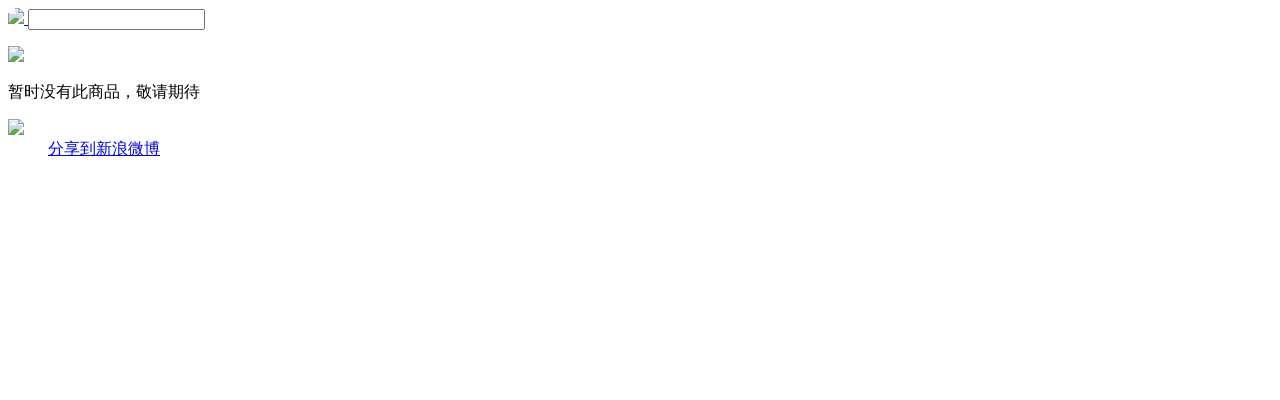

--- FILE ---
content_type: text/html;charset=UTF-8
request_url: https://m.benlai.com/categoryList/baizhima.html
body_size: 2529
content:
<!DOCTYPE html>
<html id="html" data-clipboard-action="copy" data-clipboard-target="#foo">
<head>
	<meta charset="UTF-8" />
                <title></title>

    <meta name="Keywords" content="">
    <meta name="description" content="">
	<meta content="yes" name="apple-mobile-web-app-capable" />
	<meta content="black" name="apple-mobile-web-app-status-bar-style" />
	<meta content="telephone=no" name="format-detection" />
	<meta property="qc:admins" content="2275617726564116375" />
	<meta name="applicable-device" content="mobile" />
	<meta name="viewport" content="minimal-ui=yes,width=device-width,initial-scale=1,minimum-scale=1,maximum-scale=1,user-scalable=no">
	<meta http-equiv="Cache-Control" content="no-cache, no-transform" />
    <meta http-equiv="Expires" content="0">
    <meta http-equiv="Pragma" content="no-cache">
    <meta http-equiv="Cache" content="no-cache">
	<link href="//image.benlailife.com" rel="dns-prefetch" />
	<link href="//image1.benlailife.com" rel="dns-prefetch" />
	<link href="//image2.benlailife.com" rel="dns-prefetch" />
	<link href="//image3.benlailife.com" rel="dns-prefetch" />
	<link href="//image4.benlailife.com" rel="dns-prefetch" />
	<link href="//image5.benlailife.com" rel="dns-prefetch" />
	<link href="//image6.benlailife.com" rel="dns-prefetch" />
	<link href="//image7.benlailife.com" rel="dns-prefetch" />
    <link rel="prefetch" href="//image.benlailife.com/static/images/appstore_bg_5e4d000b.jpg"> <!-- Firefox -->
    <link rel="icon" href="//image.benlailife.com/static/images/favicon.ico">
	<link rel="shortcut icon" href="//image.benlailife.com/static/images/favicon.ico">
	<link rel="bookmark" type="image/x-icon" href="//image.benlailife.com/static/images/favicon.ico"/>
    <link rel="apple-touch-icon-precomposed" href="//image.benlailife.com/static/images/appstore_logo_803140e8.png"/>
	<link href="//image2.benlailife.com/static/style/basic_6cd31e1d.css" rel="stylesheet" type="text/css" />
    <style> #foo{display:block;width:1px;height:1px;border:1px solid transparent;position:absolute} </style>

<link href="//image2.benlailife.com/static/style/basic-min_cdfd0539.css" rel="stylesheet" type="text/css" />
<link href="//image2.benlailife.com/static/style/basic-min_cdfd0539.css" rel="stylesheet" type="text/css" />
<style>
    .pageBthNav{margin-top:0.1rem;}
    .pageBthNav li{display: inline-block;float:left;width: 50%;background:#f2f2f2;text-align:center;position: relative}
    .pageBthNav li .btn{border:1px solid #ddd;width: 100%;line-height: 0.4rem}
    .pageBthNav li .no{background: #cfcfcf;color:#f2f2f2}
</style>
</head>
<body>
<div id="divBody">
    <input type="text" name="foo" id="foo" value="">
        <input type="hidden" value="" id="weChatTitle" />

<div class="index_new_top" id="category_top" >
    <a href="javascript:;" class="back" name="topback"></a>
    <div class="input" id="search">
        <a href="https://mc.benlai.com/search.html">
            <img src="//image.benlailife.com/static/images/mycenter/login_n_ico05_b19588ab.png"/>
        </a>
        <input id="searchkey" type="text" filter="off"   />

    </div>
    <a id="showMycart" href="javascript:;" target="_self" class="buy">
        <em class="digital" name="digital" data-val="0" style="display:none"></em>
    </a>
    <div class="menu">
        <dl>
            <dt><a class="moremenu" href="javascript:;"></a></dt>
            <dd style="display:none;">
                <a href="https://m.benlai.com" class="ico01">首页</a>
                <a href="https://m.benlai.com/bj/showCategory" class="ico02">分类</a>
                <a href="https://mc.benlai.com/search.html" class="ico03" rel="nofollow">搜索</a>
                <a href="https://m.benlai.com/userHome" class="ico04 noline" rel="nofollow">我的本来</a>
            </dd>
        </dl>
    </div>
</div>
<div class="ind_content" style="margin-top:0.44rem;">


        <div class="ind_gift_none" style="opacity: 1;">
            <img src="//image.benlailife.com/static/images/icon02_c8adacb9.png">
            <p>暂时没有此商品，敬请期待</p>
        </div>

</div>


    <div class="city_o2o_pop" id="baseErrorMsg" style="display:none">
        <img src="//image.benlailife.com/static/images/cart/yes_pop_6158bae4.png">
        <p></p>
    </div>
<div id="sharePop" class="share_pop" ><!-- style="display:none" -->
	<div class="share_tit"><a id="closeShareBtn" href="javascript:;" rel="nofollow" onclick="closeShare();"><s></s></a></div>
	<dl>
		<a id="sLink_Sina" href="javascript:;" rel="nofollow">
            <dt><img src="//image.benlailife.com/static/images/share_ico01_af9c0845.gif"/></dt>
            <dd>分享到新浪微博</dd>
            </a>
	</dl>
	</div></div>
</body>
</html>
<script>var appStore_supply = 0.50;var hideAppDown = 0; var siteType = "0";var comeFromApp = "0";var apiDomain = "http://api.internal.benlai.com";var webRoot = "https://m.benlai.com";var rsRoot = "https://m.benlai.com/rs";var cdnPath = "//image.benlailife.com,//image8.benlailife.com,//image2.benlailife.com,//image3.benlailife.com,//image4.benlailife.com,//image5.benlailife.com,//image6.benlailife.com,//image7.benlailife.com";var BENLAI = { Path: { ScriptPath: '//image1.benlailife.com/static/js/', CSSPath: '//image2.benlailife.com/static/style/', ImagePath: '//image.benlailife.com/static/images/', Version: '1.0.0' } };var _pageStartTime = new Date();</script>

<script src="//image1.benlailife.com/static/js/basic_ddc1348c.js"></script>
<script>
    $(function(){
        $(".moremenu").click(function () {
            $(this).parent().next().toggle();
        });
        $("#searchkey").click(function(){
            window.location.href="https://mc.benlai.com/search.html"
        })

    });
    function getQueryString(name) {
        var reg = new RegExp("(^|&)" + name + "=([^&]*)(&|$)", "i");
        var r = window.location.search.substr(1).match(reg);
        if (r != null) return unescape(r[2]);
        return null;
    }

</script>


<script type="text/javascript">
    checkGpsForSite();
</script>
<script src="//image1.benlailife.com/static/js/base/benlaiAnalize_0b19a45d.js"></script>
<script src="//webapi.amap.com/maps?v=1.3&key=bb3ac1679ea54556aea4d30d44714b0b"></script>
<script src="//image1.benlailife.com/static/js/clipboard.min_39b78cb9.js"></script>
<script>
    $(document).ready(function(){
        var href = window.location.href, hash, result;
        if(href.indexOf('_bitrack') > -1){
            hash = href.substring(href.indexOf('?')+1,href.indexOf('&'));
            $('#foo').val(hash);
            var clipboard = new Clipboard('body');
            clipboard.on('success', function(e) {
                //console.log(e);
            });
            clipboard.on('error', function(e) {
                //console.log(e);
            });
        }
    });
</script>


--- FILE ---
content_type: application/javascript;charset=utf-8
request_url: https://webapi.amap.com/maps?v=1.3&key=bb3ac1679ea54556aea4d30d44714b0b
body_size: 4415
content:
(function(config){var ba=navigator.userAgent.toLowerCase(),e=window,da=document,fa=da.documentElement;function T(a){return-1!==ba.indexOf(a)}var ga=/([a-z0-9]*\d+[a-z0-9]*)/;
function ha(){var a=ia;if(!a)return null;var a=a.toLowerCase(),b=null;if(b=a.match(/angle \((.*)\)/))a=b[1],a=a.replace(/\s*direct3d.*$/,"");a=a.replace(/\s*\([^\)]*wddm[^\)]*\)/,"");if(0<=a.indexOf("intel")){b=["Intel"];0<=a.indexOf("mobile")&&b.push("Mobile");(0<=a.indexOf("gma")||0<=a.indexOf("graphics media accelerator"))&&b.push("GMA");if(0<=a.indexOf("haswell"))b.push("Haswell");else if(0<=a.indexOf("ivy"))b.push("HD 4000");else if(0<=a.indexOf("sandy"))b.push("HD 3000");else if(0<=a.indexOf("ironlake"))b.push("HD");
else{0<=a.indexOf("hd")&&b.push("HD");var c=a.match(ga);c&&b.push(c[1].toUpperCase())}return b=b.join(" ")}return 0<=a.indexOf("nvidia")||0<=a.indexOf("quadro")||0<=a.indexOf("geforce")||0<=a.indexOf("nvs")?(b=["nVidia"],0<=a.indexOf("geforce")&&b.push("geForce"),0<=a.indexOf("quadro")&&b.push("Quadro"),0<=a.indexOf("nvs")&&b.push("NVS"),a.match(/\bion\b/)&&b.push("ION"),a.match(/gtx\b/)?b.push("GTX"):a.match(/gts\b/)?b.push("GTS"):a.match(/gt\b/)?b.push("GT"):a.match(/gs\b/)?b.push("GS"):a.match(/ge\b/)?
b.push("GE"):a.match(/fx\b/)&&b.push("FX"),(c=a.match(ga))&&b.push(c[1].toUpperCase().replace("GS","")),0<=a.indexOf("titan")?b.push("TITAN"):0<=a.indexOf("ti")&&b.push("Ti"),b=b.join(" ")):0<=a.indexOf("amd")||0<=a.indexOf("ati")||0<=a.indexOf("radeon")||0<=a.indexOf("firegl")||0<=a.indexOf("firepro")?(b=["AMD"],0<=a.indexOf("mobil")&&b.push("Mobility"),c=a.indexOf("radeon"),0<=c&&b.push("Radeon"),0<=a.indexOf("firepro")?b.push("FirePro"):0<=a.indexOf("firegl")&&b.push("FireGL"),0<=a.indexOf("hd")&&
b.push("HD"),0<=c&&(a=a.substring(c)),(c=a.match(ga))&&b.push(c[1].toUpperCase().replace("HD","")),b=b.join(" ")):a.substring(0,100)}
var ja="microsoft basic render driver;vmware svga 3d;Intel 965GM;Intel B43;Intel G41;Intel G45;Intel G965;Intel GMA 3600;Intel Mobile 4;Intel Mobile 45;Intel Mobile 965".split(";"),ka="ActiveXObject"in e,la="devicePixelRatio"in e&&1<e.devicePixelRatio||ka&&"matchMedia"in e&&e.matchMedia("(min-resolution:144dpi)")&&e.matchMedia("(min-resolution:144dpi)").matches,oa=T("windows nt"),ra=-1!==ba.search(/windows nt [1-5]\./),sa=-1!==ba.search(/windows nt 5\.[12]/),ta=ra&&!sa;T("windows nt 10");
var ua=T("windows phone"),va=T("macintosh"),wa=T("Mb2345Browser"),xa=T("ipad;")||T("ipad "),ya=xa&&la,za=T("ipod touch;"),Aa=T("iphone;")||T("iphone "),Ba=Aa||xa||za,Ca=Ba&&-1!==ba.search(/ os [456]_/);Ba&&ba.search(/ os [4-8]_/);var Ea=Ba&&-1!==ba.search(/ os [78]_/);Ba&&T("os 8_");var Fa=Ba&&T("os 10_"),Ga=T("android"),Ha=-1!==ba.search(/android [123]/),Ka=T("android 4");Ga&&-1===ba.search(/android [1-4]/)||ba.search(/android 4.4/);
var La=Ga?"android":Ba?"ios":oa?"windows":va?"mac":"other",Ma=ka&&!e.XMLHttpRequest,Na=ka&&!da.querySelector,Oa=ka&&!da.addEventListener,Pa=ka&&T("ie 9"),Qa=ka&&T("msie 10"),Ra=ka&&T("rv:11"),Sa=T("edge"),Ta=T("qtweb"),Ua=T("ucbrowser"),Va=T("alipay")||Ga&&Ua,Wa=T("miuibrowser"),Xa=T("micromessenger"),Ya=T("mqqbrowser"),Za=T("baidubrowser"),chrome=(T("chrome")||T("crios"))&&!Xa&&!Za&&!Ya&&!Sa&&!Wa,ab=chrome&&T("chromium"),bb=chrome&&!ab&&30<parseInt(ba.split("chrome/")[1]),cb=T("firefox"),db=cb&&
27<parseInt(ba.split("firefox/")[1]),eb=(va||Ba)&&T("safari")&&T("version/"),fb=va&&eb&&7<parseInt(ba.split("version/")[1]),gb=Ba&&T("aliapp"),hb=Ba&&(!Ya&&!Ua&&!Xa&&!chrome&&!cb&&!eb||gb),ib=Ga||Ba||ua||T("mobile"),jb=e.navigator&&e.navigator.msPointerEnabled&&!!e.navigator.msMaxTouchPoints,kb=e.navigator&&e.navigator.pointerEnabled&&!!e.navigator.maxTouchPoints,lb=kb||jb,mb="ontouchstart"in da||lb,nb=function(){if(!ib)return e.devicePixelRatio||1;var a=document.getElementsByTagName("meta");if(window.parent&&
window.parent!==window)try{if(window.parent.location.origin===window.location.origin)a=window.parent.document.getElementsByTagName("meta");else return 1}catch(b){return 1}for(var c=a.length-1;0<=c;c-=1)if("viewport"===a[c].name){var c=a[c].content,d;-1!==c.indexOf("initial-scale")&&(d=parseFloat(c.split("initial-scale=")[1]));a=-1!==c.indexOf("minimum-scale")?parseFloat(c.split("minimum-scale=")[1]):0;c=-1!==c.indexOf("maximum-scale")?parseFloat(c.split("maximum-scale=")[1]):Infinity;if(d){if(c>=
a)return d>c?c:d<a?a:d}else if(c>=a)return 1<=a?1:Math.min(c,1);console&&console.log&&console.log("viewport\u53c2\u6570\u4e0d\u5408\u6cd5");return null}}(),ob=la&&(!ib||!!nb&&1<=nb),pb=ka&&"transition"in fa.style,qb=!!da.createElementNS&&!!da.createElementNS("http://www.w3.org/2000/svg","svg").createSVGRect,rb=da.createElement("canvas"),sb=!(!rb||!rb.getContext),vb=window.URL||window.webkitURL,wb=!ka&&!(Ua&&Ga)&&window.Worker&&vb&&vb.createObjectURL&&window.Blob,xb="",ia="",yb=0,zb={alpha:!0,antialias:!0,
depth:!1,failIfMajorPerformanceCaveat:!0,preserveDrawingBuffer:!0,stencil:!1},Ab=function(){if(!sb||!wb||hb)return!1;for(var a=["webgl","experimental-webgl","moz-webgl"],b=null,c=0;c<a.length;c+=1){try{b=rb.getContext(a[c],zb)}catch(d){}if(b){if(b.drawingBufferWidth!==rb.width||b.drawingBufferHeight!==rb.height)break;if(!b.getShaderPrecisionFormat||!b.getParameter||!b.getExtension)break;yb=b.getParameter(b.MAX_RENDERBUFFER_SIZE);var f=b.getParameter(b.MAX_VIEWPORT_DIMS);if(!f)break;yb=Math.min(yb,
f[0],f[1]);eb&&"mac"===La&&(yb=Math.min(yb,4096));f=Math.max(screen.width,screen.height);ob&&(f*=Math.min(2,window.devicePixelRatio||1));if(f>yb)break;if(23>b.getShaderPrecisionFormat(35632,36338).precision||23>b.getShaderPrecisionFormat(35633,36338).precision)break;ia=b.getExtension("WEBGL_debug_renderer_info")?b.getParameter(37446):null;if((b=ha())&&-1!==ja.indexOf(b))break;xb=a[c];return!0}}return!1}(),Bb=Ab&&!ib&&(bb||db||fb)&&("mac"===La||"windows"===La),Cb=!sb||Ta||ua||ib&&cb||Pa||Ca||ya||za||
Ha||T("gt-n710")||ta,Db=!Cb&&!Bb&&(Ka||Ea||Ba&&Xa||!ib),Eb=Bb?"vw":Cb?"d":Db?"dv":"v",Fb=T("webkit"),Gb="WebKitCSSMatrix"in e&&"m11"in new window.WebKitCSSMatrix,Hb="MozPerspective"in fa.style,Ib="OTransition"in fa.style,Jb=pb||Gb||Hb||Ib,Kb=void 0!==config[8]?config[8]:!0,Lb=void 0!==config[9]?config[9]:!0,Mb=void 0!==config[10]?config[10]:!0,Nb=void 0!==config[11]?config[11]:!0,Ob=void 0!==config[12]?config[12]:null,Pb=!qb&&ib&&sb,Qb=!0;
try{if("undefined"===typeof e.localStorage)Qb=!1;else{var Rb=(new Date).getTime()+"";e.localStorage.setItem("_test",Rb);e.localStorage.getItem("_test")!==Rb&&(Qb=!1);e.localStorage.removeItem("_test")}}catch(Sb){Qb=!1}
config.j={size:Aa?100:Ga?200:500,Hu:va,e8:oa,LK:Ba,SZ:Fa,Gg:Ga,O4:Ha,KJ:Va,lr:La,nz:Za,d7:Ya,MM:eb,s3:Xa,bo:ka,Mg:Ma,Vq:Na,h6:Pa,EZ:Qa,nd:Oa,GZ:ka&&!Ra,y_:wa,qj:Qb,ud:Qb&&Nb&&!ib&&chrome,Qo:Ob,geolocation:ib||ka&&!Oa||Sa,MC:Ua&&!chrome,chrome:chrome,Tz:la&&chrome,FJ:cb,U:ib,I6:ib&&Fb,D_:ib&&Gb,H6:ib&&e.opera,Rc:la,UC:nb,ha:ob,vd:mb,J_:jb,hM:kb,iM:lb,eX:57<=parseInt(ba.split("chrome/")[1]),q3:Fb,g6:pb,r3:Gb,A5:Hb,R6:Ib,kW:Jb,oj:qb,$q:sb,XK:wb,Ov:Mb,QW:Ab,Zd:Bb,n3:xb,o3:zb,nK:ia,x_:yb,G3:!1,yY:Kb,ne:Kb&&
!Cb,yW:Kb?Eb:"d",ho:Lb&&!!e.WebSocket&&!Za,P6:Pb,g0:sb||Pb?"c":"d"};var e=window,Tb={overlay:["style"],"AMap.IndoorMap":["AMap.CustomLayer","cvector"],"AMap.MarkerList":["AMap.TplUtils"]},Ub="http map anip layers overlay0 brender mrender".split(" ");config.Fd="main";config.j.vd&&(Ub+=",touch",config.Fd+="t");config.j.U||(Ub+=",mouse",config.Fd+="m");config.Fd+="c";config.j.ne&&(config.Fd+="v",Ub+=",vectorlayer,overlay",config.j.Zd?(config.Fd+="w",Ub+=",wgl"):(config.Fd+="cg",Ub+=",cmng,cgl"));
if(config[7]){for(var Vb=[],Wb=config[7].split(","),Xb=0;Xb<Wb.length;Xb+=1){var Yb=Wb[Xb];Tb[Yb]&&Vb.push.apply(Vb,Tb[Yb]);Vb.push(Yb)}Ub+=","+Vb.join(",");config.Fd+=config[7].replace(",","").replace(eval("/AMap./gi"),"")}config.Nn=Tb;Ub+=",sync";config.AN=Ub.split(",");window.AMap=window.AMap||{};config.wg="1626325996276";var Zb=window.AMap.TC={},mc=config[2].split(",")[0],nc=mc+"/theme/v"+config[4]+"/style1536672475627.css?v=2",oc=document.head||document.getElementsByTagName("head")[0];if(oc){var pc=document.createElement("link");pc.setAttribute("rel","stylesheet");pc.setAttribute("type","text/css");pc.setAttribute("href",nc);oc.insertBefore(pc,oc.firstChild)}else document.write("<link rel='stylesheet' href='"+nc+"'/>");
function qc(a){var b=document,c=b.createElement("script");c.charset="utf-8";c.src=a;(a=b.body||oc)&&a.appendChild(c)}
function rc(){for(var a=mc+"/maps/main?v="+config[4]+"&key="+config[0]+"&m="+config.AN.join(",")+"&vrs=1626325996276",b=document.getElementsByTagName("script"),c,d=0;d<b.length;d+=1)if(0===b[d].src.indexOf(mc.split(":")[1]+"/maps?")){c=b[d];break}config[5]||c&&c.async?qc(a):(document.write('<script id="amap_main_js" src=\''+a+"' type='text/javascript'>\x3c/script>"),setTimeout(function(){document.getElementById("amap_main_js")||qc(a)},1))}var sc=(new Date).getTime();
Zb.__load__=function(a){a(config,sc);Zb.__load__=null};try{if(window.localStorage){var tc=window.localStorage["_AMap_"+config.Fd],uc=!1;tc?(tc=JSON.parse(tc),tc.version===config.wg?(eval(tc.script),Zb.loaded=!0):uc=!0):uc=!0;if(uc)for(Xb in window.localStorage)window.localStorage.hasOwnProperty(Xb)&&0===Xb.indexOf("_AMap_")&&window.localStorage.removeItem(Xb)}}catch(vc){}Zb.loaded||(rc(),delete config.AN);
(typeof _cssload_=="function")&&_cssload_("logo",".amap-logo{display:block!important;pointer-events:none;}",true)})(["bb3ac1679ea54556aea4d30d44714b0b",[115.423411,39.442758,117.514625,41.060816,116.405285,39.904989],"https://webapi.amap.com",1,"1.3",null,"110000","",true,false,false,true,null,false,"A",0,"https","webapi.amap.com",1,"0","20230111","0"])